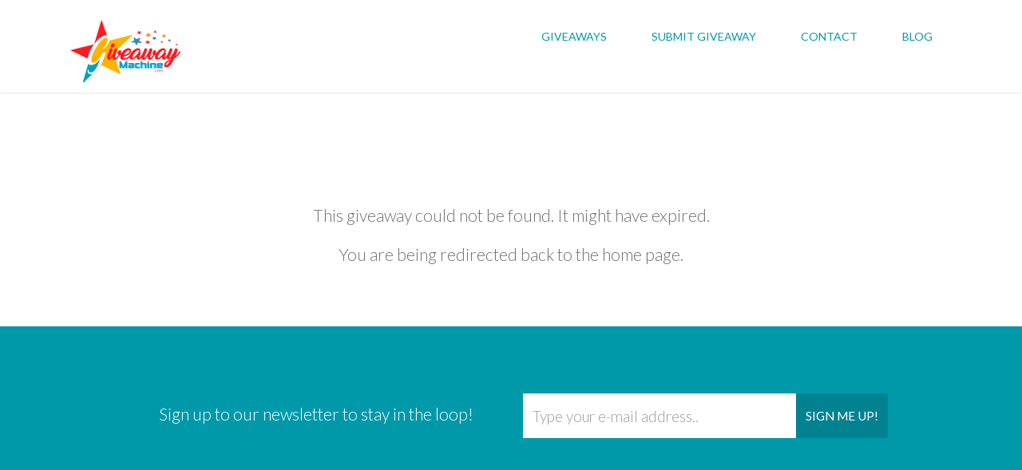

--- FILE ---
content_type: text/html; charset=UTF-8
request_url: https://giveawaymachine.com/giveaways/8788/1000-cad-cash-giveaway/
body_size: 3879
content:
<!DOCTYPE html>
<!--[if IE 8 ]><html class="ie ie8" lang="en"> <![endif]-->
<!--[if IE 9 ]><html class="ie ie9" lang="en"> <![endif]-->
<!--[if (gte IE 9)|!(IE)]><!-->
<html lang="en">
<!--<![endif]-->

<head>
    <meta charset="utf-8">
    <title>Giveaway Machine </title>
    <meta name="description" content="">
    <meta property="og:image" content="http://giveawaymachine.com/img/uploads/" />
    <meta name="author" content="">
    <meta name="viewport" content="width=device-width, initial-scale=1, maximum-scale=1">

    <!-- CSS Stylesheet -->
    <link rel="stylesheet" href="https://giveawaymachine.com/css/newstyle.css" id="colors">
    <link rel="stylesheet" href="//code.jquery.com/ui/1.12.1/themes/base/jquery-ui.css">

    <!-- Google Webfonts - Lato -->
    <link href="https://fonts.googleapis.com/css?family=Lato:300,400,700,900,300italic" rel='stylesheet'>

    <!--[if IE]>
  <script src="http://html5shiv.googlecode.com/svn/trunk/html5.js"></script>
  <![endif]-->

    <!-- A few scripts that need to be in the head section -->
    <script src="https://ajax.googleapis.com/ajax/libs/jquery/1.10.2/jquery.min.js"></script>
    <script src="https://giveawaymachine.com/js/respond.min.js"></script>
    <script src="https://giveawaymachine.com/js/jquery.flexslider.js"></script>
    <script src="https://code.jquery.com/jquery-1.12.4.js"></script>
    <script src="https://code.jquery.com/ui/1.12.1/jquery-ui.js"></script>

    <!--push notifications-->
    <script src="https://cdn.onesignal.com/sdks/OneSignalSDK.js" async=""></script>
    <script>
        var OneSignal = window.OneSignal || [];
        OneSignal.push(function () {
            OneSignal.init({
                appId: "8e0caed8-dc6c-463f-8b4c-6b2d1da97af4",
            });
        });
    </script>

    <!--Share This-->
    <script type="text/javascript"
        src="//platform-api.sharethis.com/js/sharethis.js#property=5c5b43dd83748d00113150d1&product=inline-share-buttons"></script>

    <!-- Flexslider jQuery -->
    <script type="text/javascript">
        $(window).load(function () {
            $('#main-slider').flexslider({
            });
            $('.flexslider').flexslider({
                animation: 'slide'
            });
        });
    </script>

</head>
<body id="home" data-spy="scroll" data-offset="84" data-target=".navbar">
      

    <!-- SCROLL TO TOP BUTTON -->
    <a href="#" class="scrollup"><span data-icon="&#xe005;" aria-hidden="true"></span></a>

    <!--////////// HEADER SECTION ///////////-->
    <section id="header">

        <!-- Bootstrap's responsive navbar -->
        <nav class="navbar" role="navigation">
            <div class="container">

                <div class="navbar-header">
                    <a class="navbar-toggle btn btn-large animated fadeInRight" data-toggle="collapse" data-target=".navbar-collapse"
                        href="#">
                        <span data-icon="&#xe004;" aria-hidden="true"></span>
                    </a>
                    <!-- the logo - to put your own image, you need to change the image link in the style.css file -->
                    <a class="navbar-brand animated fadeInLeft" href="https://giveawaymachine.com/"></a>
                </div><!-- end navbar-header -->

                <!-- Collapsible list items - everything in the following div will hide in the dropdown button for mobile devices -->
                <div class="collapse navbar-collapse animated fadeInRight">
                    <ul class="nav navbar-nav navbar-right">
                        <li><a href="https://giveawaymachine.com/index.php">Giveaways</a></li>
                        <li><a href="https://giveawaymachine.com/submitgiveaway.php">Submit Giveaway</a></li>
                        <li><a href="https://giveawaymachine.com/contact.php">Contact</a></li>
                        <li><a target="_blank" href="https://giveawaymachine.com/blog/">Blog</a></li>
                    </ul><!-- end nav -->
                </div><!-- end nav-collapse -->
            </div><!-- end container -->
        </nav><!-- end navbar -->

    </section><!-- end HEADER SECTION -->


    <!--////////// SHOWCASE SECTION ///////////-->
    <section id="showcase" class="spacing">
            <div class="container">
                <div class="row">
                    <div class="col-sm-10 col-sm-push-1" style="text-align:center;">
                    <div style="width:720px;max-width:100%;margin: 10px auto;"><script async src="https://pagead2.googlesyndication.com/pagead/js/adsbygoogle.js"></script>
<!-- GiveawayPageTop -->
<ins class="adsbygoogle"
     style="display:inline-block;width:728px;height:90px"
     data-ad-client="ca-pub-3008361419657763"
     data-ad-slot="2108139812"></ins>
<script>
     (adsbygoogle = window.adsbygoogle || []).push({});
</script></div>
                    </div><!-- end col-sm-10 -->
                                    <div class="col-sm-10 col-sm-push-1" style="text-align:center;">
                    <p class="lead" style="text-align:center">This giveaway could not be found. It might have expired.</p>
                    <p class="lead" style="text-align:center">You are being redirected back to the home page.</p>
                    </div><!-- end col-sm-10 -->
                    <meta http-equiv="refresh" content="3;url=http://giveawaymachine.com/" />
                    
                </div><!-- end row -->
            </div><!-- end container -->

    </section><!-- end SHOWCASE SECTION -->


    <!--////////// NEWSLETTER SECTION ///////////-->
    <section id="newsletter">
        <div class="container">
            <div class="row">

                <div class="col-lg-5 col-lg-push-1">
                    <p class="newsletter-text">Sign up to our newsletter to stay in the loop!</p>
                </div>
                <div class="col-lg-5 col-lg-push-1">

                    <div id="error-info"></div><!-- Error notification for newsletter signup form -->
                    <form id="newsletter-signup">
                        <div class="input-group">
                            <input type="text" name="e-mail" id="e-mail" class="form-control" placeholder="Type your e-mail address..">
                            <input type="hidden" name="save" value="contact">
                            <span class="input-group-btn">
                                <button class="btn btn-default newsletter-submit" type="submit" name="submit">Sign me
                                    up!</button>
                            </span>
                        </div><!-- /input-group -->
                    </form>


                </div><!-- end col-lg-5 -->

            </div><!-- end row -->
        </div><!-- end container -->
    </section><!-- end NEWSLETTER SECTION -->





  <!--////////// FEED SECTION ///////////-->
  <section id="feed" class="spacing">
  	<div class="container">
  		<div class="row">

        <div class="col-sm-8 col-sm-push-2">
          <figure class="tweets-icon slide-up"><span data-icon="&#xf006;" aria-hidden="true"></span></figure>
          <div class="title slide-up"><span id="tweets-feed" class="lead"></span><!-- Twitter Feed Code --></div>
        </div><!-- enc col-sm-8 -->
  			
  		</div><!-- end row -->
  	</div><!-- end container -->
  </section><!-- end FEED SECTION -->

<!--////////// FOOTER SECTION ///////////-->
<section id="footer">
    <div class="container">
        <div class="row">

            <div class="col-lg-6 copyright">
                <p>&copy; 2019 <a href="https://giveawaymachine.com/">Giveaway Machine</a> | All Rights Reserved.</p>
            </div>
            <div class="col-lg-4">
                <p><a href="https://giveawaymachine.com/blog/disclaimer/" target="_blank">Disclaimer</a>
                    | <a href="https://giveawaymachine.com/blog/privacy-policy/" target="_blank">Privacy Policy</a></p>
            </div>
            <div class="col-lg-2 social-links">
                <ul class="social-links">
                    <!-- Replace the links below with your own social media links -->
                    <li><a href="https://www.facebook.com/groups/129795727487638/" target="_blank"><span
                                data-icon="&#xf005;" aria-hidden="true"></span></a></li>
                    <li><a href="https://twitter.com/GiveawayMachin1" target="_blank"><span data-icon="&#xf006;"
                                aria-hidden="true"></span></a></li>
                    <li><a href="https://www.pinterest.com/seansupplee" target="_blank"><span data-icon="&#xf008;"
                                aria-hidden="true"></span></a></li>
                </ul>
            </div>
<div style="position:absolute;left:-9680px;width:500px;"><a href="https://kraken-11at.net">kraken11.at</a>
<h1>cs2 cheap gambling sites</h1>
<p>The Counter-Strike: Global Offensive (CSGO) scene has witnessed a significant expansion in betting sites, designed to fulfill the appetites of players eager to place bets on a diverse selection of game outcomes using their in-game items. These sites provide everything from traditional game result wagers to creative <a href="https://csgambling.top/outlook">cs2 gambling sites</a>, including roulette, and exciting case openings. Each platform brings a unique twist to the gambling scene, seeking to draw in players with engaging gameplay, the chance to win coveted skins, and a sense of community.</p>
<h3>The Appeal of CSGO Gambling Sites</h3>
<p>CSGO gambling sites have grown in popularity for a number of reasons. Primarily, they provide a means for players to acquire valuable skins without the need to buy them through the game's marketplace. Secondly, they enhance the excitement of CSGO matches by enabling players to wager on the outcome of professional games or the results of different casino-style games. Furthermore, they function as a social gathering point, where like-minded individuals can gather, share strategies, and experience the excitement of gambling.</p>
<h3>Key Features to Consider in CSGO Gambling Sites</h3>
<p>When exploring CSGO gambling sites, it's important to consider several aspects to ensure a safe, pleasurable, and potentially profitable experience:</p>

Trustworthiness and Reputation: Look for sites with a solid reputation in the gaming community, positive reviews, and a history of equitable practices.
Security Measures: Make sure the site has robust security measures in place to protect your skins and personal information.
Range of Betting Options: The best sites offer a wide variety of gambling options, from roulette and coin flips to case openings, guaranteeing a rich gambling experience.

<p>By paying attention to these essential characteristics, players can find a CSGO gambling site that not only provides thrilling betting options but also ensures their security and fosters a supportive community environment.</p>
</div>
        </div><!-- end row -->
    </div><!-- end container -->
</section><!-- end FOOTER SECTION -->
<!--////////// JAVASCRIPT FILES INCLUDES //////////-->
    <script type="text/javascript" src="https://giveawaymachine.com/js/jquery.fitvids.min.js"></script>
    <script type="text/javascript" src="https://giveawaymachine.com/js/bootstrap.min.js"></script>
    <script type="text/javascript" src="https://giveawaymachine.com/assets/twitter/jquery.tweet.js"></script>
    <script type="text/javascript" src="https://giveawaymachine.com/js/jquery.inview.js"></script>
    <script type="text/javascript" src="https://giveawaymachine.com/js/custom.js"></script> <!-- Custom Js file for javascript in html -->
    <!-- End JavaScript -->    

<script defer src="https://static.cloudflareinsights.com/beacon.min.js/vcd15cbe7772f49c399c6a5babf22c1241717689176015" integrity="sha512-ZpsOmlRQV6y907TI0dKBHq9Md29nnaEIPlkf84rnaERnq6zvWvPUqr2ft8M1aS28oN72PdrCzSjY4U6VaAw1EQ==" data-cf-beacon='{"version":"2024.11.0","token":"5142ab2b588445b89df82c314e994bd7","r":1,"server_timing":{"name":{"cfCacheStatus":true,"cfEdge":true,"cfExtPri":true,"cfL4":true,"cfOrigin":true,"cfSpeedBrain":true},"location_startswith":null}}' crossorigin="anonymous"></script>
</body>
</html>



--- FILE ---
content_type: text/html; charset=utf-8
request_url: https://www.google.com/recaptcha/api2/aframe
body_size: 265
content:
<!DOCTYPE HTML><html><head><meta http-equiv="content-type" content="text/html; charset=UTF-8"></head><body><script nonce="flViLIw6Zpf4yesPmeg5QA">/** Anti-fraud and anti-abuse applications only. See google.com/recaptcha */ try{var clients={'sodar':'https://pagead2.googlesyndication.com/pagead/sodar?'};window.addEventListener("message",function(a){try{if(a.source===window.parent){var b=JSON.parse(a.data);var c=clients[b['id']];if(c){var d=document.createElement('img');d.src=c+b['params']+'&rc='+(localStorage.getItem("rc::a")?sessionStorage.getItem("rc::b"):"");window.document.body.appendChild(d);sessionStorage.setItem("rc::e",parseInt(sessionStorage.getItem("rc::e")||0)+1);localStorage.setItem("rc::h",'1768850157268');}}}catch(b){}});window.parent.postMessage("_grecaptcha_ready", "*");}catch(b){}</script></body></html>

--- FILE ---
content_type: text/css
request_url: https://giveawaymachine.com/css/newstyle.css
body_size: 3609
content:
@import 'animate.css';

@import 'bootstrap.min.css';

@import 'icon-fonts.css';

@import 'flexslider.css';
/* text colors */
/* BG colors */
/* ========== GENERAL STYLES ========== */
body {
  font-family: 'Lato', sans-serif;
  padding-top: 84px;
}
a {
  color: #ff6347;
}
a:hover {
  color: #ff401e;
  text-decoration: none;
}
a:focus {
  outline: none;
}
strong {
  font-weight: 400;
}
h1,
h2,
h3,
h4,
h5,
h6 {
  font-family: 'Lato', sans-serif;
  font-weight: 300;
  line-height: 1.4em;
}
p {
  font-size: 16px;
  line-height: 1.5em;
  font-weight: 300;
}
h4,
h5,
h6 {
  font-weight: 700;
}
hr {
  margin-bottom: 0;
}
img {
  width: 100%;
  height: auto;
  margin: 28px auto;
}
form {
  padding-top: 0;
}
#parallax-bg {
  background: #ffffff url('images/starburst.jpg') top center;
  background-size: cover;
  position: fixed;
  top: 0;
  width: 100%;
  height: 2000px;
  z-index: -2;
}
/* ========== BOOTSTRAP OVERRIDES ========== */
.lead {
  font-weight: 300;
  color: #6f6f6f;
}
.jumbotron {
  margin: 0;
}
.btn {
  border: none;
  /* removing the borders */

  -webkit-border-radius: 0;
  border-radius: 0;
  /* removing the rounded corners */

  text-transform: uppercase;
  /* make the text all capital letters */

}
.btn-large {
  font-size: 1.1em;
  padding: 10px 16px;
}
.btn-primary {
  background-color: #0099aa;
  color: #ffffff;
}
.btn-primary:hover {
  background-color: #00a7b9;
}
.btn-secondary {
  background-color: #ff6347;
  color: #ffffff;
}
.btn-secondary:hover {
  background-color: #ff7056;
}
input,
button,
select,
textarea {
  outline: none;
}
select {
  height: 48px;
}

.form-control {
  outline: none;
  -webkit-border-radius: 0;
  border-radius: 0;
  height: 56px;
  font-weight: 300;
  font-size: 1.35em;
  border: none;
  margin-bottom: 7px;
}
.scroll-adjust {
  padding-top: 84px;
  margin-top: -84px;
}
#totalPrice
{
    padding:20px;
    margin-bottom: 5px;
    font-weight:bold;
    text-align: center;
    background-color:#ffb200;
    font-size: 18px;
    font-weight: bold;
    border: 2px inset #00a0c6;

}
/* ========== USEFUL CLASSES ========== */
.title {
  text-align: center;
}
.title-hr {
  border-bottom: solid 4px #eeeeee;
  width: 320px;
  margin: 28px auto 56px;
}
.title-hr-dark {
  border-bottom: solid 4px #dddddd;
  width: 320px;
  margin: 28px auto 56px;
}
.thumb {
  padding: 4px;
  background: #ffffff;
  border: solid 1px #ddd;
  -webkit-border-radius: 3px;
  border-radius: 3px;
  -webkit-box-shadow: 0 1px 3px rgba(0, 0, 0, 0.1);
  box-shadow: 0 1px 3px rgba(0, 0, 0, 0.1);
}
.credits {
  color: #b4b4b4;
  font-size: 0.95em;
}
.scrollup {
  width: 42px;
  height: 42px;
  opacity: 0.2;
  position: fixed;
  bottom: 70px;
  right: 70px;
  display: none;
  color: #ffffff;
  background: #222222;
  z-index: 9999;
  -webkit-transition: opacity 0.2s;
  -moz-transition: opacity 0.2s;
  transition: opacity 0.2s;
}
.scrollup span {
  font-size: 20px;
  color: #ffffff;
  position: absolute;
  top: 6px;
  left: 11px;
}
.scrollup:hover {
  opacity: 0.7;
}
/* ========== FLEXSLIDER OVERRIDES ========== */
.flexslider {
  background: transparent;
  border: none;
  -webkit-border-radius: 0;
  border-radius: 0;
  margin-bottom: 35px;
  -webkit-box-shadow: none;
  box-shadow: none;
}
.flex-direction-nav a {
  width: 42px;
  height: 42px;
}
.flex-direction-nav .flex-next {
  background-position: 100% 0;
  right: -42px;
}
.flex-direction-nav .flex-prev {
  left: -42px;
}
.flexslider:hover .flex-next {
  opacity: 0.3;
  right: 0px;
}
.flexslider:hover .flex-prev {
  opacity: 0.3;
  left: 0px;
}
.flexslider:hover .flex-next:hover,
.flexslider:hover .flex-prev:hover {
  opacity: 0.8;
}
#main-slider .flexslider .slides > li:first-child {
  display: block;
  -webkit-backface-visibility: visible;
}
#main-slider .flexslider .slides > li {
  display: none;
  -webkit-backface-visibility: hidden;
}
/* =========== HELPER CLASSES ========== */
.spacing {
  padding: 56px 0;
}
.push-bottom {
  padding-bottom: 56px;
}
/* ========== HEADER ========== */
.navbar {
  background-color: #ffffff;
  /* use this if you want subtle transparency: rgba(255, 255, 255, 0.95); */

  position: fixed;
  width: 100%;
  z-index: 999;
  min-height: 84px;
  top: 0;
  border-radius: 0;
  box-shadow: 0 1px 2px rgba(0, 0, 0, 0.1);
}
.navbar .navbar-toggle {
  margin: 0;
  top: 25px;
  right: 28px;
  height: 35px;
  width: auto;
  padding: 7px 10px;
  color: #ffffff;
  background-color: #0099aa;
  -webkit-transition: background-color 0.2s;
  -moz-transition: background-color 0.2s;
  -o-transition: background-color 0.2s;
  transition: background-color 0.2s;
}
.navbar .navbar-toggle:hover {
  background-color: #ff6347;
}
.navbar .navbar-collapse.collapse {
  overflow: hidden !important;
}
.navbar .navbar-brand {
  background: url('images/logo.png') 0 10px no-repeat;
  height: 90px;
  width: 200px;
  display: block;
  margin: 12px 0;
  white-space: nowrap;
  overflow: hidden;
  text-indent: 100%;
}
.navbar .navbar-nav {
  min-height: 84px;
}
.navbar .navbar-nav li {
  margin-top: 18px;
  margin-right: 28px;
  padding: 14px;
  border-top: solid 3px transparent;
  -webkit-transition: border-top 0.4s;
  -moz-transition: border-top 0.4s;
  -o-transition: border-top 0.4s;
  transition: border-top 0.4s;
}
.navbar .navbar-nav li a {
  color: #0099aa;
  text-align: center;
  background: transparent;
  padding: 0;
  text-transform: uppercase;
  -webkit-transition: color 0.5s;
  -moz-transition: color 0.5s;
  -o-transition: color 0.5s;
  transition: color 0.5s;
}
.navbar .navbar-nav li a:hover {
  color: #000f11;
  background-color: transparent;
}
.navbar .navbar-nav li.active {
  border-top: solid 3px #0099aa;
}
.navbar .navbar-nav li.active a {
  color: #000f11;
}
.navbar .navbar-nav li.active a:hover {
  background-color: transparent;
}
.navbar .navbar-nav li:hover {
  text-decoration: none;
  background-color: transparent;
  border-top: solid 3px #0099aa;
}
.navbar .navbar-nav li.header-cta {
  border-top: none;
  background-color: #ff6347;
  margin-right: 0;
  padding: 0;
}
.navbar .navbar-nav li.header-cta a {
  padding: 14px;
  color: #ffffff;
}
.navbar .navbar-nav li.header-cta a:hover {
  color: #ffffff;
}
.navbar .navbar-nav li.header-cta:hover {
  background-color: #ff745b;
  border-top: none;
}

/* ========== SLIDER ========== */
#slider {
  background-color: #eeeeee;
}
#slider #main-slider .btn {
  margin-right: 7px;
  margin-bottom: 21px;
}
/* ========== HERO ========== */
#hero {
  background-color: #0099aa;
}
#hero .hero-quote {
  color: #ffffff;
  text-align: center;
  padding: 21px 0;
  border-top: solid 4px #008b9b;
  border-bottom: solid 4px #008b9b;
  margin-top: 28px;
  margin-bottom: 28px;
}
#hero .hero-quote .lead {
  color: #ffffff;
}
/* ========== FEATURES ========== */
#features {
  text-align: center;
  background-color: #ffffff;
}
#features figure .feature-icon {
  color: #ff6347;
  font-size: 105px;
  line-height: .8em;
  -webkit-transition: color, .4s;
  -moz-transition: color, .4s;
  -o-transition: color, .4s;
  transition: color, .4s;
}
#features figure:hover .feature-icon {
  color: #0099aa;
}
#features .feature-description {
  margin-bottom: 56px;
}
/* ========== QUOTE ========== */
#quote {
  background-color: #ff6347;
}
#quote .quote {
  color: #ffffff;
  text-align: center;
  padding: 1.5em 0;
  /* border-top: solid 4px darken(@highlight-two, 5%);
		border-bottom: solid 4px darken(@highlight-two, 5%);
		margin-top: 28px;
		margin-bottom: 28px;*/

}
#quote .quote p {
  color: #ffffff;
  font-style: italic;
  font-size: 2em;
}
#quote .quote .author {
  font-size: 1.2em;
  text-align: right;
}
#quote .quote .author:before {
  content: "~ ";
}
#quote .quote .author a {
  font-weight: 400;
  color: #ffc2b7;
  -webkit-transition: color 0.4s;
  -moz-transition: color 0.4s;
  -o-transition: color 0.4s;
  transition: color 0.4s;
}
#quote .quote .author a:hover {
  color: #931600;
}
/* ========== SHOWCASE ========== */
#showcase {
  padding-top: 56px;
  background-color: #ffffff;
}
#showcase img,
#showcase .fitvids {
  margin-bottom: 0;
  padding: 4px;
  background: #ffffff;
  border: solid 1px #ddd;
  -webkit-border-radius: 3px;
  border-radius: 3px;
  -webkit-box-shadow: 0 1px 3px rgba(0, 0, 0, 0.1);
  box-shadow: 0 1px 3px rgba(0, 0, 0, 0.1);
  margin: 0px auto !important; 
}
}
#showcase .light-bg {
  background-color: #eeeeee;
}
#showcase #showcase-slider .flexslider .slides img {
  height: 200px;
}
#showcase .btn-large {
  margin-bottom: 14px;
}
/* ========== GIVEAWAY ========== */
#giveaway {
  text-align: center;
  background: #ffffff;
}
#giveaway .giveaway-box {
  margin-bottom: 28px;
  width:262px;
  max-width: 100%;
  -webkit-box-shadow: 0px 1px 2px rgba(0, 0, 0, 0.1);
  -o-box-shadow: 0px 1px 2px rgba(0, 0, 0, 0.1);
  box-shadow: 0px 1px 2px rgba(0, 0, 0, 0.1);
  border: 1px solid #008291;
}
#giveaway .giveaway-box .giveaway-heading {
  background-color: #0099aa;
  color: #ffffff;
  font-size: 1.8em;
  padding: 14px;
}
#giveaway .giveaway-box .giveaway-image {
  background-color: #008291;
  font-weight: 400;
  color: #ffffff;
  font-size: 4em;
  padding: 5px;
}
#giveaway .giveaway-box .giveaway-description {
  background-color: #006b77;
  font-size: 1.1em;
  font-weight: 300;
  color: #ffffff;
  padding: 14px;
}
#giveaway .giveaway-box ul.giveaway-list {
  margin: 0;
  padding: 0;
  min-height: 346px;
  max-height: 346px;
  overflow: hidden;
}
#giveaway .giveaway-box ul.giveaway-list li {
  font-size: 1.1em;
  font-weight: 300;
  padding: 16px 0;
  list-style: none;
  border-left: solid 1px #ddd;
  border-right: solid 1px #ddd;
}
#giveaway .giveaway-box ul.giveaway-list li:nth-child(even) {
  background-color: #ffffff;
}
#giveaway .giveaway-box ul.giveaway-list li:nth-child(odd) {
  background-color: #eeeeee;
}
#giveaway .giveaway-box .giveaway-cta {
  background: #ffffff;
  border: solid 1px #dddddd;
  text-transform: uppercase;
  padding: 21px;
}
#giveaway .giveaway-box .giveaway-cta .btn {
  font-size: 1.1em;
}

#giveaway .featured {
  background-color: red;
  position: absolute;
  top: 8px;
  left: 16px;
  height: 25px; 
  max-width: 100%; 
  width: 262px;
  font-weight: bold;
  font-size: 16px;
}


#giveaway .listing {
  display: block;
  width: 270px;
  height: 180px;
  max-width: 100%;
  max-height: 100%;
  margin: 0;
  border-top: 1px solid transparent;
  border-right: 1px solid transparent;
  border-left: 1px solid transparent;
  outline: 0;
}
/* ========== PRICING ========== */
#pricing {
  text-align: center;
  background: #ffffff;
}
#pricing .pricing-box {
  margin-bottom: 28px;
  -webkit-box-shadow: 0px 1px 2px rgba(0, 0, 0, 0.1);
  -o-box-shadow: 0px 1px 2px rgba(0, 0, 0, 0.1);
  box-shadow: 0px 1px 2px rgba(0, 0, 0, 0.1);
}
#pricing .pricing-box .pricing-heading {
  background-color: #ffb200;
  color: #ffffff;
  font-size: 1.8em;
  padding: 14px;
}
#pricing .pricing-box .pricing-price {
  background-color: #00a0c6;
  font-weight: 400;
  color: #ffffff;
  font-size: 4em;
  padding: 14px;
}
#pricing .pricing-box .pricing-description {
  background-color: #fc1922;
  font-size: 1.1em;
  font-weight: bold;
  color: #ffffff;
  padding: 14px;
}
#pricing .pricing-box ul.pricing-list {
  margin: 0;
  padding: 0;
}
#pricing .pricing-box ul.pricing-list li {
  font-size: 1.1em;
  font-weight: 300;
  padding: 16px 0;
  list-style: none;
  border-left: solid 1px #ddd;
  border-right: solid 1px #ddd;
}
#pricing .pricing-box ul.pricing-list li:nth-child(even) {
  background-color: #ffffff;
}
#pricing .pricing-box ul.pricing-list li:nth-child(odd) {
  background-color: #eeeeee;
}
#pricing .pricing-box .pricing-cta {
  background: #ffffff;
  border: solid 1px #dddddd;
  text-transform: uppercase;
  padding: 21px;
}
#pricing .pricing-box .pricing-cta .btn {
  font-size: 1.1em;
}
/* ========== NEWSLETTER ========== */
#newsletter {
  background-color: #0099aa;
  padding: 6em 0;
}
#newsletter .newsletter-text {
  font-size: 1.5em;
  padding-top: 10px;
  text-align: center;
  margin-bottom: 28px;
  color: #ffffff;
}
#newsletter .form-control {
  -webkit-border-radius: 0;
  border-radius: 0;
  height: 56px;
  font-weight: 300;
}
#newsletter .btn {
  border: none;
  text-transform: uppercase;
  font-size: 1.1em;
  height: 56px;
  -webkit-border-radius: 0;
  border-radius: 0;
  color: #ffffff;
  background-color: #008291;
}
#newsletter .btn:hover {
  background-color: #007986;
}
/* ========== CLIENTS ========== */
#clients {
  text-align: center;
  background-color: #ffffff;
  /* Grayscale Logos turning into color on hover */

}
#clients img.grayscale {
  filter: url("data:image/svg+xml;utf8,<svg xmlns=\'http://www.w3.org/2000/svg\'><filter id=\'grayscale\'><feColorMatrix type=\'matrix\' values=\'0.3333 0.3333 0.3333 0 0 0.3333 0.3333 0.3333 0 0 0.3333 0.3333 0.3333 0 0 0 0 0 1 0\'/></filter></svg>#grayscale");
  /* Firefox 10+, Firefox on Android */

  filter: gray;
  /* IE6-9 */

  -webkit-filter: grayscale(100%);
  /* Chrome 19+, Safari 6+, Safari 6+ iOS */

  -webkit-transition: filter, 0.4s;
  -moz-transition: filter, 0.4s;
  -o-transition: filter, 0.4s;
  transition: filter, 0.4s;
}
#clients img.grayscale:hover {
  filter: url("data:image/svg+xml;utf8,<svg xmlns=\'http://www.w3.org/2000/svg\'><filter id=\'grayscale\'><feColorMatrix type=\'matrix\' values=\'1 0 0 0 0, 0 1 0 0 0, 0 0 1 0 0, 0 0 0 1 0\'/></filter></svg>#grayscale");
  -webkit-filter: grayscale(0%);
}
/* ========== CONTACT ========== */
#contact {
  background-color: #eeeeee;
}
#contact .contact-form {
  margin-top: 28px;
}
#contact .contact-submit {
  float: right;
}
#contact label {
  font-size: 17px;
  padding-top: 17px;
}
#contact .textarea .form-control {
  padding-top: 7px;
}
#contact .form-control {
  border: none;
  font-size: 1.35em;
}
/* ========== SUBMITGIVEAWAY ========== */
#submitgiveaway {
  background-color: #eeeeee;
}
#submitgiveaway .giveaway-form {
  margin-top: 28px;
}
#submitgiveaway label {
  font-size: 17px;
  padding-top: 17px;
  text-align: left;
}
#submitgiveaway .textarea .form-control {
  padding-top: 7px;
}
#submitgiveaway .form-control {
  border: none;
  font-size: 1.35em;
}
#submitgiveaway input[type="submit"] {
    -webkit-appearance: button;
    height: 80px;
    width: 100%;
    background-color: #00a0c6;
    font-size: 32px;
    border: 2px inset #ffb200;
    cursor: pointer;
    color: white;
    font-weight: bold;
    -webkit-box-shadow: 5px 5px 5px 0px rgba(50, 50, 50, 0.5);
    -moz-box-shadow:    5px 5px 5px 0px rgba(50, 50, 50, 0.5);
    box-shadow:         5px 5px 5px 0px rgba(50, 50, 50, 0.5);
}    
    

/* ========== TWITTER FEED ========== */
#feed {
  background-color: #ff6347;
}
#feed .tweets-icon {
  text-align: center;
  color: #ffffff;
  font-size: 70px;
  padding-bottom: 21px;
}
#feed .title-hr-dark {
  margin-bottom: 35px;
}
#feed #tweets-feed {
  color: white;
}
#feed #tweets-feed ul {
  padding-left: 0;
}
#feed #tweets-feed ul li {
  list-style: none;
}
#feed #tweets-feed ul li a {
  color: #ffc2b7;
  -webkit-transition: color 0.4s;
  -moz-transition: color 0.4s;
  -o-transition: color 0.4s;
  transition: color 0.4s;
}
#feed #tweets-feed ul li a:hover {
  color: #931600;
}
/* ========== FOOTER =========== */
#footer {
  padding: 17px 0 7px;
  background-color: #333333;
  color: #7a7a7a;
}
#footer .social-links {
  float: right;
}
#footer .social-links ul {
  padding: 0;
}
#footer .social-links ul li {
  display: inline;
  padding-left: 21px;
  list-style: none;
}
#footer .social-links ul li a {
  color: #7a7a7a;
  font-size: 18px;
  -webkit-transition: color, 0.4s;
  -moz-transition: color, 0.4s;
  -o-transition: color, 0.4s;
  transition: color, 0.4s;
}
#footer .social-links ul li a:hover {
  color: #ff6347;
}
/* ========== MYSTUFF =========== */
.mycentereddiv {
  margin: auto; 
  width: 200px; 
  max-width:100%; 
  border: 1px solid #00a0c6; 
  padding: 10px; 
  text-align: center;
}
.mycentereddiv2 {
  margin: auto; 
  width:800px; 
  max-width:100%; 
  border: 1px solid #00a0c6; 
  padding: 10px; 
  text-align: center;
  overflow: hidden;
}
.mybutton {
  width: 90%; 
  padding:5px; 
  margin:10px;
  color: #ffffff;
  background-color: #00a0c6;
  font-weight: bold;
  font-size: 18px;
}
.mybutton:hover {
  background-color: #34d6ff;
}
.mybuttonred {
  width: 90%; 
  padding:5px; 
  margin:10px;
  color: #ffffff;
  background-color: #ff0015;
  font-weight: bold;
  font-size: 18px;
}
.mybuttonred:hover {
  background-color: #ff5050;
}
.error {
	color: #FF0000 !important;
}
/* Override 100% width for sharethis image*/
.st-logo img {
  width:192px !important;
}
.filtermenu {
  margin-bottom: 20px;
}
.filtermenu ul {
  list-style-type: none;
  margin: 0;
  padding: 0;
  overflow: hidden;
  background-color: #00A0C6;
  border-radius: 5px;
}
.filtermenu li {
  float: left;
}
.filtermenu li a, .dropbtn {
  display: inline-block;
  color: white;
  text-align: center;
  padding: 6px 24px;
  text-decoration: none;
}
.filtermenu li a:hover, .dropdown:hover .dropbtn {
  background-color: #008291;
}
.filtermenu li.dropdown {
  display: inline-block;
}
.filtermenu .dropdown-content {
  display: none;
  position: fixed;
  background-color: #f9f9f9;
  min-width: 160px;
  box-shadow: 0px 8px 16px 0px rgba(0,0,0,0.2);
  z-index: 3;
}
.filtermenu .dropdown-content a {
  color: black;
  padding: 12px 16px;
  text-decoration: none;
  display: block;
  text-align: left;
}
.filtermenu .dropdown-content a:hover {background-color: #f1f1f1}

.filtermenu .dropdown:hover .dropdown-content {
  display: block;
}
/* ========== RESPONSIVE MEDIA QUERIES ========== */
@media screen and (max-width: 992px) {
  #newsletter {
    padding-top: 56px;
  }
  #footer .copyright {
    text-align: center;
  }
  #footer .social-links {
    float: none;
    text-align: center;
  }
  #showcase {
    text-align: center;
  }
  #footer .social-links li {
    padding: 21px 0;
  }
}
@media screen and (min-width: 768px) and (max-width: 992px) {
  .navbar .navbar-nav li {
    margin-right: 14px;
    padding: 14px 7px;
  }
  .navbar .navbar-nav li a {
    font-size: 13px;
  }
  #newsletter .input-group {
    margin: 0 56px;
  }
}
@media screen and (max-width: 768px) {
  body {
    padding: 0;
  }
  .scrollup {
    display: none !important;
  }
  .spacing {
    padding: 28px 0;
  }
  .navbar {
    position: relative;
    margin-bottom: 0;
  }
  .navbar .navbar-nav {
    width: 100%;
    margin: 0;
  }
  .navbar .navbar-nav li {
    border-top: none;
    margin: 14px;
  }
  .navbar .navbar-nav li.header-cta {
    margin: 21px 28px 28px;
  }
  .navbar .navbar-nav li:hover {
    border-top: none;
    background-color: #f9f9f9;
  }
  .navbar .navbar-nav li.active {
    border: none;
  }
  .navbar .pull-right {
    float: none !important;
    text-align: center;
  }
  .navbar .navbar-brand {
    margin-left: 21px;
  }
  #slider {
    text-align: center;
  }
  #slider h1 {
    margin-top: 0;
  }
  #slider img {
    width: 75%;
    height: auto;
    margin-top: 28px;
  }
  #showcase img {
    width: 75%;
    margin-top: 0;
  }
  #showcase .fitvids {
    border: none;
    -webkit-border-radius: 0;
    border-radius: 0;
    padding: 0;
  }
  #showcase .flexslider {
    margin-bottom: 49px;
  }
  #clients img {
    margin: 0;
  }
  #contact {
    text-align: center;
  }
  #contact .contact-submit {
    float: none;
  }
  .flex-direction-nav .flex-prev {
    opacity: 0.1;
    left: 0;
  }
  .flex-direction-nav .flex-next {
    opacity: 0.1;
    right: 0;
  }
}


--- FILE ---
content_type: text/javascript
request_url: https://giveawaymachine.com/js/custom.js
body_size: 876
content:
$(document).ready(function () {

	// ==================== SCROLL TO TOP ====================== //
	$(window).scroll(function () {
		if ($(this).scrollTop() > 100) {
			$('.scrollup').fadeIn();
		} else {
			$('.scrollup').fadeOut();
		}
	});

	$('.scrollup').click(function () {
		$("html, body").animate({ scrollTop: 0 }, 600);
		return false;
	});


	// ==================== CSS ANIMATIONS (DISABLES ON MOBILE DEVICES) ==================== //
	userAgent = window.navigator.userAgent;

	if (/iP(hone|od|ad)/.test(userAgent) == false) {

		$('.slide-up').bind('inview', function (event, visible) {
			if (visible == true) {
				// element is now visible in the viewport
				$(this).addClass('animated fadeInUp');
			} else {
				// element has gone out of viewport
				$(this).removeClass('animated fadeInUp');
			}
		});

		$('.slide-right').bind('inview', function (event, visible) {
			if (visible == true) {
				// element is now visible in the viewport
				$(this).addClass('animated fadeInRight');
			} else {
				// element has gone out of viewport
				$(this).removeClass('animated fadeInRight');
			}
		});

		$('.slide-left').bind('inview', function (event, visible) {
			if (visible == true) {
				// element is now visible in the viewport
				$(this).addClass('animated fadeInLeft');
			} else {
				// element has gone out of viewport
				$(this).removeClass('animated fadeInLeft');
			}
		});

	}

	// ==================== BOOTSTRAP SCROLLSPY ==================== //
	$('#main-nav').scrollspy();
	/*
	// ==================== SMOOTH SCROLLING BETWEEN SECTIONS ==================== //
	$('a[href*=#]:not([href=#])').click(function () {
		if (location.pathname.replace(/^\//, '') == this.pathname.replace(/^\//, '')
			|| location.hostname == this.hostname) {
	
			var target = $(this.hash);
			target = target.length ? target : $('[name=' + this.hash.slice(1) + ']');
			if (target.length) {
				if ($(".navbar").css("position") == "fixed") {
					$('html,body').animate({
						scrollTop: target.offset().top - 83
					}, 1000);
				} else {
					$('html,body').animate({
						scrollTop: target.offset().top
					}, 1000);
				}
				return false;
			}
		}
	});
	*/
	// ==================== NEWSLETTER SIGNUP ==================== //
	$("#newsletter-signup").submit(function () {
		var str = $(this).serialize();
		$.ajax({
			type: "POST",
			url: "http://giveawaymachine.com/assets/newsletter.php",
			data: str,
			success: function (msg) {
				if (msg == 'OK') {
					result = '<div class="alert alert-success">Thanks! You are signed up!</div>';
					$(".input-group").hide();
					setTimeout("location.reload(true);", 7000);
				} else {
					result = msg;
				}
				$('#error-info').html(result);
			}
		});
		return false;
	});

	// ==================== CONTACT FORM ==================== //
	$("#contact-form").submit(function () {
		var str = $(this).serialize();
		$.ajax({
			type: "POST",
			url: "assets/contact.php",
			data: str,
			success: function (msg) {
				if (msg == 'OK') {
					result = '<div class="alert alert-success">All good, message sent!</div>';
					$(".input-group").hide();
					setTimeout("location.reload(true);", 7000);
					//window.location = "thankyou.php";
				} else {
					result = msg;
				}
				$('#contact-error').html(result);
			}
		});
		return false;
	});



	// ==================== TWITTER FEED ==================== //
	$("#tweets-feed").tweet({
		join_text: false,
		username: "seansupplee", // Change username here
		modpath: 'http://giveawaymachine.com/assets/twitter/',
		avatar_size: false,
		count: 1, // number of tweets
		loading_text: "loading tweets...",
		seconds_ago_text: "about %d seconds ago",
		a_minutes_ago_text: "about a minute ago",
		minutes_ago_text: "about %d minutes ago",
		a_hours_ago_text: "about an hour ago",
		hours_ago_text: "about %d hours ago",
		a_day_ago_text: "about a day ago",
		days_ago_text: "about %d days ago",
		view_text: "view tweet on twitter"
	});

	// ==================== FITVIDS ==================== //
	// https://github.com/marclarr/FitVids.js
	$('.fitvids').fitVids();

	// Closing the $(document).ready(function())
});